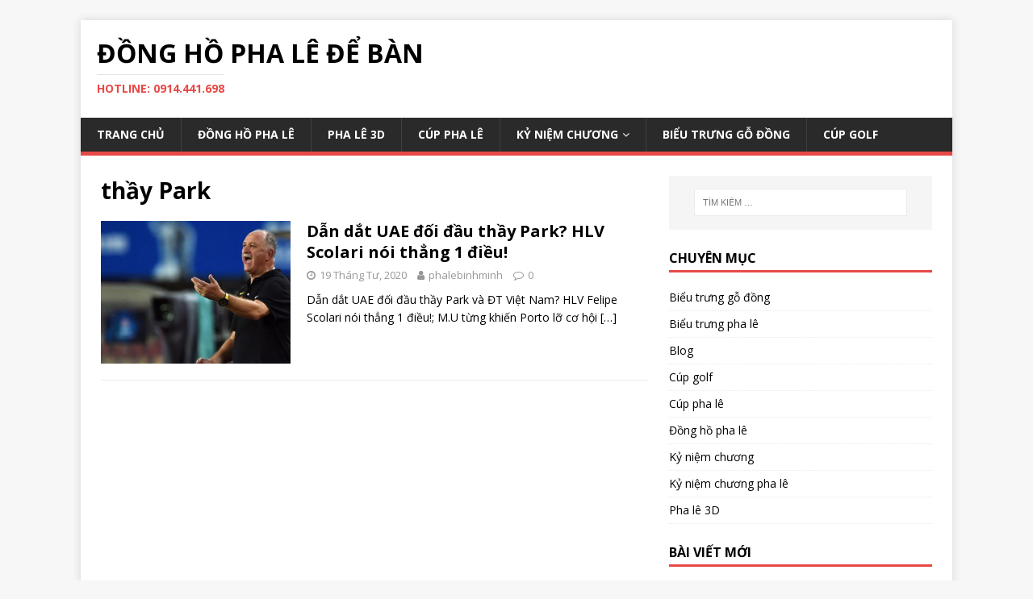

--- FILE ---
content_type: text/html; charset=UTF-8
request_url: https://donghodeban.top/tag/thay-park/
body_size: 8980
content:
<!DOCTYPE html>
<html class="no-js" lang="vi">
<head>
<meta charset="UTF-8">
<meta name="viewport" content="width=device-width, initial-scale=1.0">
<link rel="profile" href="https://gmpg.org/xfn/11" />
<meta name='robots' content='index, follow, max-image-preview:large, max-snippet:-1, max-video-preview:-1' />

	<!-- This site is optimized with the Yoast SEO plugin v19.11 - https://yoast.com/wordpress/plugins/seo/ -->
	<title>Lưu trữ thầy Park - Đồng hồ pha lê để bàn</title>
	<link rel="canonical" href="https://donghodeban.top/tag/thay-park/" />
	<meta property="og:locale" content="vi_VN" />
	<meta property="og:type" content="article" />
	<meta property="og:title" content="Lưu trữ thầy Park - Đồng hồ pha lê để bàn" />
	<meta property="og:url" content="https://donghodeban.top/tag/thay-park/" />
	<meta property="og:site_name" content="Đồng hồ pha lê để bàn" />
	<meta name="twitter:card" content="summary_large_image" />
	<script type="application/ld+json" class="yoast-schema-graph">{"@context":"https://schema.org","@graph":[{"@type":"CollectionPage","@id":"https://donghodeban.top/tag/thay-park/","url":"https://donghodeban.top/tag/thay-park/","name":"Lưu trữ thầy Park - Đồng hồ pha lê để bàn","isPartOf":{"@id":"https://donghodeban.top/#website"},"primaryImageOfPage":{"@id":"https://donghodeban.top/tag/thay-park/#primaryimage"},"image":{"@id":"https://donghodeban.top/tag/thay-park/#primaryimage"},"thumbnailUrl":"https://donghodeban.top/wp-content/uploads/2020/04/dan-dat-uae.jpg","breadcrumb":{"@id":"https://donghodeban.top/tag/thay-park/#breadcrumb"},"inLanguage":"vi"},{"@type":"ImageObject","inLanguage":"vi","@id":"https://donghodeban.top/tag/thay-park/#primaryimage","url":"https://donghodeban.top/wp-content/uploads/2020/04/dan-dat-uae.jpg","contentUrl":"https://donghodeban.top/wp-content/uploads/2020/04/dan-dat-uae.jpg","width":660,"height":371},{"@type":"BreadcrumbList","@id":"https://donghodeban.top/tag/thay-park/#breadcrumb","itemListElement":[{"@type":"ListItem","position":1,"name":"Trang chủ","item":"https://donghodeban.top/"},{"@type":"ListItem","position":2,"name":"thầy Park"}]},{"@type":"WebSite","@id":"https://donghodeban.top/#website","url":"https://donghodeban.top/","name":"Đồng hồ pha lê để bàn","description":"Hotline: 0914.441.698","potentialAction":[{"@type":"SearchAction","target":{"@type":"EntryPoint","urlTemplate":"https://donghodeban.top/?s={search_term_string}"},"query-input":"required name=search_term_string"}],"inLanguage":"vi"}]}</script>
	<!-- / Yoast SEO plugin. -->


<link rel='dns-prefetch' href='//fonts.googleapis.com' />
<link rel="alternate" type="application/rss+xml" title="Dòng thông tin Đồng hồ pha lê để bàn &raquo;" href="https://donghodeban.top/feed/" />
<link rel="alternate" type="application/rss+xml" title="Dòng phản hồi Đồng hồ pha lê để bàn &raquo;" href="https://donghodeban.top/comments/feed/" />
<link rel="alternate" type="application/rss+xml" title="Dòng thông tin cho Thẻ Đồng hồ pha lê để bàn &raquo; thầy Park" href="https://donghodeban.top/tag/thay-park/feed/" />
<script type="text/javascript">
window._wpemojiSettings = {"baseUrl":"https:\/\/s.w.org\/images\/core\/emoji\/14.0.0\/72x72\/","ext":".png","svgUrl":"https:\/\/s.w.org\/images\/core\/emoji\/14.0.0\/svg\/","svgExt":".svg","source":{"concatemoji":"https:\/\/donghodeban.top\/wp-includes\/js\/wp-emoji-release.min.js?ver=6.1.9"}};
/*! This file is auto-generated */
!function(e,a,t){var n,r,o,i=a.createElement("canvas"),p=i.getContext&&i.getContext("2d");function s(e,t){var a=String.fromCharCode,e=(p.clearRect(0,0,i.width,i.height),p.fillText(a.apply(this,e),0,0),i.toDataURL());return p.clearRect(0,0,i.width,i.height),p.fillText(a.apply(this,t),0,0),e===i.toDataURL()}function c(e){var t=a.createElement("script");t.src=e,t.defer=t.type="text/javascript",a.getElementsByTagName("head")[0].appendChild(t)}for(o=Array("flag","emoji"),t.supports={everything:!0,everythingExceptFlag:!0},r=0;r<o.length;r++)t.supports[o[r]]=function(e){if(p&&p.fillText)switch(p.textBaseline="top",p.font="600 32px Arial",e){case"flag":return s([127987,65039,8205,9895,65039],[127987,65039,8203,9895,65039])?!1:!s([55356,56826,55356,56819],[55356,56826,8203,55356,56819])&&!s([55356,57332,56128,56423,56128,56418,56128,56421,56128,56430,56128,56423,56128,56447],[55356,57332,8203,56128,56423,8203,56128,56418,8203,56128,56421,8203,56128,56430,8203,56128,56423,8203,56128,56447]);case"emoji":return!s([129777,127995,8205,129778,127999],[129777,127995,8203,129778,127999])}return!1}(o[r]),t.supports.everything=t.supports.everything&&t.supports[o[r]],"flag"!==o[r]&&(t.supports.everythingExceptFlag=t.supports.everythingExceptFlag&&t.supports[o[r]]);t.supports.everythingExceptFlag=t.supports.everythingExceptFlag&&!t.supports.flag,t.DOMReady=!1,t.readyCallback=function(){t.DOMReady=!0},t.supports.everything||(n=function(){t.readyCallback()},a.addEventListener?(a.addEventListener("DOMContentLoaded",n,!1),e.addEventListener("load",n,!1)):(e.attachEvent("onload",n),a.attachEvent("onreadystatechange",function(){"complete"===a.readyState&&t.readyCallback()})),(e=t.source||{}).concatemoji?c(e.concatemoji):e.wpemoji&&e.twemoji&&(c(e.twemoji),c(e.wpemoji)))}(window,document,window._wpemojiSettings);
</script>
<style type="text/css">
img.wp-smiley,
img.emoji {
	display: inline !important;
	border: none !important;
	box-shadow: none !important;
	height: 1em !important;
	width: 1em !important;
	margin: 0 0.07em !important;
	vertical-align: -0.1em !important;
	background: none !important;
	padding: 0 !important;
}
</style>
	<link rel='stylesheet' id='wp-block-library-css' href='https://donghodeban.top/wp-includes/css/dist/block-library/style.min.css?ver=6.1.9' type='text/css' media='all' />
<link rel='stylesheet' id='classic-theme-styles-css' href='https://donghodeban.top/wp-includes/css/classic-themes.min.css?ver=1' type='text/css' media='all' />
<style id='global-styles-inline-css' type='text/css'>
body{--wp--preset--color--black: #000000;--wp--preset--color--cyan-bluish-gray: #abb8c3;--wp--preset--color--white: #ffffff;--wp--preset--color--pale-pink: #f78da7;--wp--preset--color--vivid-red: #cf2e2e;--wp--preset--color--luminous-vivid-orange: #ff6900;--wp--preset--color--luminous-vivid-amber: #fcb900;--wp--preset--color--light-green-cyan: #7bdcb5;--wp--preset--color--vivid-green-cyan: #00d084;--wp--preset--color--pale-cyan-blue: #8ed1fc;--wp--preset--color--vivid-cyan-blue: #0693e3;--wp--preset--color--vivid-purple: #9b51e0;--wp--preset--gradient--vivid-cyan-blue-to-vivid-purple: linear-gradient(135deg,rgba(6,147,227,1) 0%,rgb(155,81,224) 100%);--wp--preset--gradient--light-green-cyan-to-vivid-green-cyan: linear-gradient(135deg,rgb(122,220,180) 0%,rgb(0,208,130) 100%);--wp--preset--gradient--luminous-vivid-amber-to-luminous-vivid-orange: linear-gradient(135deg,rgba(252,185,0,1) 0%,rgba(255,105,0,1) 100%);--wp--preset--gradient--luminous-vivid-orange-to-vivid-red: linear-gradient(135deg,rgba(255,105,0,1) 0%,rgb(207,46,46) 100%);--wp--preset--gradient--very-light-gray-to-cyan-bluish-gray: linear-gradient(135deg,rgb(238,238,238) 0%,rgb(169,184,195) 100%);--wp--preset--gradient--cool-to-warm-spectrum: linear-gradient(135deg,rgb(74,234,220) 0%,rgb(151,120,209) 20%,rgb(207,42,186) 40%,rgb(238,44,130) 60%,rgb(251,105,98) 80%,rgb(254,248,76) 100%);--wp--preset--gradient--blush-light-purple: linear-gradient(135deg,rgb(255,206,236) 0%,rgb(152,150,240) 100%);--wp--preset--gradient--blush-bordeaux: linear-gradient(135deg,rgb(254,205,165) 0%,rgb(254,45,45) 50%,rgb(107,0,62) 100%);--wp--preset--gradient--luminous-dusk: linear-gradient(135deg,rgb(255,203,112) 0%,rgb(199,81,192) 50%,rgb(65,88,208) 100%);--wp--preset--gradient--pale-ocean: linear-gradient(135deg,rgb(255,245,203) 0%,rgb(182,227,212) 50%,rgb(51,167,181) 100%);--wp--preset--gradient--electric-grass: linear-gradient(135deg,rgb(202,248,128) 0%,rgb(113,206,126) 100%);--wp--preset--gradient--midnight: linear-gradient(135deg,rgb(2,3,129) 0%,rgb(40,116,252) 100%);--wp--preset--duotone--dark-grayscale: url('#wp-duotone-dark-grayscale');--wp--preset--duotone--grayscale: url('#wp-duotone-grayscale');--wp--preset--duotone--purple-yellow: url('#wp-duotone-purple-yellow');--wp--preset--duotone--blue-red: url('#wp-duotone-blue-red');--wp--preset--duotone--midnight: url('#wp-duotone-midnight');--wp--preset--duotone--magenta-yellow: url('#wp-duotone-magenta-yellow');--wp--preset--duotone--purple-green: url('#wp-duotone-purple-green');--wp--preset--duotone--blue-orange: url('#wp-duotone-blue-orange');--wp--preset--font-size--small: 13px;--wp--preset--font-size--medium: 20px;--wp--preset--font-size--large: 36px;--wp--preset--font-size--x-large: 42px;--wp--preset--spacing--20: 0.44rem;--wp--preset--spacing--30: 0.67rem;--wp--preset--spacing--40: 1rem;--wp--preset--spacing--50: 1.5rem;--wp--preset--spacing--60: 2.25rem;--wp--preset--spacing--70: 3.38rem;--wp--preset--spacing--80: 5.06rem;}:where(.is-layout-flex){gap: 0.5em;}body .is-layout-flow > .alignleft{float: left;margin-inline-start: 0;margin-inline-end: 2em;}body .is-layout-flow > .alignright{float: right;margin-inline-start: 2em;margin-inline-end: 0;}body .is-layout-flow > .aligncenter{margin-left: auto !important;margin-right: auto !important;}body .is-layout-constrained > .alignleft{float: left;margin-inline-start: 0;margin-inline-end: 2em;}body .is-layout-constrained > .alignright{float: right;margin-inline-start: 2em;margin-inline-end: 0;}body .is-layout-constrained > .aligncenter{margin-left: auto !important;margin-right: auto !important;}body .is-layout-constrained > :where(:not(.alignleft):not(.alignright):not(.alignfull)){max-width: var(--wp--style--global--content-size);margin-left: auto !important;margin-right: auto !important;}body .is-layout-constrained > .alignwide{max-width: var(--wp--style--global--wide-size);}body .is-layout-flex{display: flex;}body .is-layout-flex{flex-wrap: wrap;align-items: center;}body .is-layout-flex > *{margin: 0;}:where(.wp-block-columns.is-layout-flex){gap: 2em;}.has-black-color{color: var(--wp--preset--color--black) !important;}.has-cyan-bluish-gray-color{color: var(--wp--preset--color--cyan-bluish-gray) !important;}.has-white-color{color: var(--wp--preset--color--white) !important;}.has-pale-pink-color{color: var(--wp--preset--color--pale-pink) !important;}.has-vivid-red-color{color: var(--wp--preset--color--vivid-red) !important;}.has-luminous-vivid-orange-color{color: var(--wp--preset--color--luminous-vivid-orange) !important;}.has-luminous-vivid-amber-color{color: var(--wp--preset--color--luminous-vivid-amber) !important;}.has-light-green-cyan-color{color: var(--wp--preset--color--light-green-cyan) !important;}.has-vivid-green-cyan-color{color: var(--wp--preset--color--vivid-green-cyan) !important;}.has-pale-cyan-blue-color{color: var(--wp--preset--color--pale-cyan-blue) !important;}.has-vivid-cyan-blue-color{color: var(--wp--preset--color--vivid-cyan-blue) !important;}.has-vivid-purple-color{color: var(--wp--preset--color--vivid-purple) !important;}.has-black-background-color{background-color: var(--wp--preset--color--black) !important;}.has-cyan-bluish-gray-background-color{background-color: var(--wp--preset--color--cyan-bluish-gray) !important;}.has-white-background-color{background-color: var(--wp--preset--color--white) !important;}.has-pale-pink-background-color{background-color: var(--wp--preset--color--pale-pink) !important;}.has-vivid-red-background-color{background-color: var(--wp--preset--color--vivid-red) !important;}.has-luminous-vivid-orange-background-color{background-color: var(--wp--preset--color--luminous-vivid-orange) !important;}.has-luminous-vivid-amber-background-color{background-color: var(--wp--preset--color--luminous-vivid-amber) !important;}.has-light-green-cyan-background-color{background-color: var(--wp--preset--color--light-green-cyan) !important;}.has-vivid-green-cyan-background-color{background-color: var(--wp--preset--color--vivid-green-cyan) !important;}.has-pale-cyan-blue-background-color{background-color: var(--wp--preset--color--pale-cyan-blue) !important;}.has-vivid-cyan-blue-background-color{background-color: var(--wp--preset--color--vivid-cyan-blue) !important;}.has-vivid-purple-background-color{background-color: var(--wp--preset--color--vivid-purple) !important;}.has-black-border-color{border-color: var(--wp--preset--color--black) !important;}.has-cyan-bluish-gray-border-color{border-color: var(--wp--preset--color--cyan-bluish-gray) !important;}.has-white-border-color{border-color: var(--wp--preset--color--white) !important;}.has-pale-pink-border-color{border-color: var(--wp--preset--color--pale-pink) !important;}.has-vivid-red-border-color{border-color: var(--wp--preset--color--vivid-red) !important;}.has-luminous-vivid-orange-border-color{border-color: var(--wp--preset--color--luminous-vivid-orange) !important;}.has-luminous-vivid-amber-border-color{border-color: var(--wp--preset--color--luminous-vivid-amber) !important;}.has-light-green-cyan-border-color{border-color: var(--wp--preset--color--light-green-cyan) !important;}.has-vivid-green-cyan-border-color{border-color: var(--wp--preset--color--vivid-green-cyan) !important;}.has-pale-cyan-blue-border-color{border-color: var(--wp--preset--color--pale-cyan-blue) !important;}.has-vivid-cyan-blue-border-color{border-color: var(--wp--preset--color--vivid-cyan-blue) !important;}.has-vivid-purple-border-color{border-color: var(--wp--preset--color--vivid-purple) !important;}.has-vivid-cyan-blue-to-vivid-purple-gradient-background{background: var(--wp--preset--gradient--vivid-cyan-blue-to-vivid-purple) !important;}.has-light-green-cyan-to-vivid-green-cyan-gradient-background{background: var(--wp--preset--gradient--light-green-cyan-to-vivid-green-cyan) !important;}.has-luminous-vivid-amber-to-luminous-vivid-orange-gradient-background{background: var(--wp--preset--gradient--luminous-vivid-amber-to-luminous-vivid-orange) !important;}.has-luminous-vivid-orange-to-vivid-red-gradient-background{background: var(--wp--preset--gradient--luminous-vivid-orange-to-vivid-red) !important;}.has-very-light-gray-to-cyan-bluish-gray-gradient-background{background: var(--wp--preset--gradient--very-light-gray-to-cyan-bluish-gray) !important;}.has-cool-to-warm-spectrum-gradient-background{background: var(--wp--preset--gradient--cool-to-warm-spectrum) !important;}.has-blush-light-purple-gradient-background{background: var(--wp--preset--gradient--blush-light-purple) !important;}.has-blush-bordeaux-gradient-background{background: var(--wp--preset--gradient--blush-bordeaux) !important;}.has-luminous-dusk-gradient-background{background: var(--wp--preset--gradient--luminous-dusk) !important;}.has-pale-ocean-gradient-background{background: var(--wp--preset--gradient--pale-ocean) !important;}.has-electric-grass-gradient-background{background: var(--wp--preset--gradient--electric-grass) !important;}.has-midnight-gradient-background{background: var(--wp--preset--gradient--midnight) !important;}.has-small-font-size{font-size: var(--wp--preset--font-size--small) !important;}.has-medium-font-size{font-size: var(--wp--preset--font-size--medium) !important;}.has-large-font-size{font-size: var(--wp--preset--font-size--large) !important;}.has-x-large-font-size{font-size: var(--wp--preset--font-size--x-large) !important;}
.wp-block-navigation a:where(:not(.wp-element-button)){color: inherit;}
:where(.wp-block-columns.is-layout-flex){gap: 2em;}
.wp-block-pullquote{font-size: 1.5em;line-height: 1.6;}
</style>
<link rel='stylesheet' id='mh-google-fonts-css' href='https://fonts.googleapis.com/css?family=Open+Sans:400,400italic,700,600' type='text/css' media='all' />
<link rel='stylesheet' id='mh-magazine-lite-css' href='https://donghodeban.top/wp-content/themes/mh-magazine-lite/style.css?ver=2.8.6' type='text/css' media='all' />
<link rel='stylesheet' id='mh-font-awesome-css' href='https://donghodeban.top/wp-content/themes/mh-magazine-lite/includes/font-awesome.min.css' type='text/css' media='all' />
<link rel='stylesheet' id='call-now-button-modern-style-css' href='https://donghodeban.top/wp-content/plugins/call-now-button/src/renderers/modern/../../../resources/style/modern.css?ver=1.3.3' type='text/css' media='all' />
<script type='text/javascript' src='https://donghodeban.top/wp-includes/js/jquery/jquery.min.js?ver=3.6.1' id='jquery-core-js'></script>
<script type='text/javascript' src='https://donghodeban.top/wp-includes/js/jquery/jquery-migrate.min.js?ver=3.3.2' id='jquery-migrate-js'></script>
<script type='text/javascript' src='https://donghodeban.top/wp-content/themes/mh-magazine-lite/js/scripts.js?ver=2.8.6' id='mh-scripts-js'></script>
<link rel="https://api.w.org/" href="https://donghodeban.top/wp-json/" /><link rel="alternate" type="application/json" href="https://donghodeban.top/wp-json/wp/v2/tags/12" /><link rel="EditURI" type="application/rsd+xml" title="RSD" href="https://donghodeban.top/xmlrpc.php?rsd" />
<link rel="wlwmanifest" type="application/wlwmanifest+xml" href="https://donghodeban.top/wp-includes/wlwmanifest.xml" />
<meta name="generator" content="WordPress 6.1.9" />
<!--[if lt IE 9]>
<script src="https://donghodeban.top/wp-content/themes/mh-magazine-lite/js/css3-mediaqueries.js"></script>
<![endif]-->
<style type="text/css">.recentcomments a{display:inline !important;padding:0 !important;margin:0 !important;}</style><link rel="icon" href="https://donghodeban.top/wp-content/uploads/2021/05/cropped-logo-dong-hophale-32x32.jpg" sizes="32x32" />
<link rel="icon" href="https://donghodeban.top/wp-content/uploads/2021/05/cropped-logo-dong-hophale-192x192.jpg" sizes="192x192" />
<link rel="apple-touch-icon" href="https://donghodeban.top/wp-content/uploads/2021/05/cropped-logo-dong-hophale-180x180.jpg" />
<meta name="msapplication-TileImage" content="https://donghodeban.top/wp-content/uploads/2021/05/cropped-logo-dong-hophale-270x270.jpg" />
<script data-ad-client="ca-pub-3566448820207178" async src="https://pagead2.googlesyndication.com/pagead/js/adsbygoogle.js"></script>	
	<script async src="https://pagead2.googlesyndication.com/pagead/js/adsbygoogle.js?client=ca-pub-3566448820207178"
     crossorigin="anonymous"></script>
</head>
<body id="mh-mobile" class="archive tag tag-thay-park tag-12 mh-right-sb" itemscope="itemscope" itemtype="http://schema.org/WebPage">
<div class="mh-container mh-container-outer">
<div class="mh-header-mobile-nav mh-clearfix"></div>
<header class="mh-header" itemscope="itemscope" itemtype="http://schema.org/WPHeader">
	<div class="mh-container mh-container-inner mh-row mh-clearfix">
		<div class="mh-custom-header mh-clearfix">
<div class="mh-site-identity">
<div class="mh-site-logo" role="banner" itemscope="itemscope" itemtype="http://schema.org/Brand">
<div class="mh-header-text">
<a class="mh-header-text-link" href="https://donghodeban.top/" title="Đồng hồ pha lê để bàn" rel="home">
<h2 class="mh-header-title">Đồng hồ pha lê để bàn</h2>
<h3 class="mh-header-tagline">Hotline: 0914.441.698</h3>
</a>
</div>
</div>
</div>
</div>
	</div>
	<div class="mh-main-nav-wrap">
		<nav class="mh-navigation mh-main-nav mh-container mh-container-inner mh-clearfix" itemscope="itemscope" itemtype="http://schema.org/SiteNavigationElement">
			<div class="menu-menu-1-container"><ul id="menu-menu-1" class="menu"><li id="menu-item-7" class="menu-item menu-item-type-custom menu-item-object-custom menu-item-home menu-item-7"><a href="https://donghodeban.top/">Trang chủ</a></li>
<li id="menu-item-10" class="menu-item menu-item-type-taxonomy menu-item-object-category menu-item-10"><a href="https://donghodeban.top/category/dong-ho-pha-le/">Đồng hồ pha lê</a></li>
<li id="menu-item-11" class="menu-item menu-item-type-taxonomy menu-item-object-category menu-item-11"><a href="https://donghodeban.top/category/pha-le-3d/">Pha lê 3D</a></li>
<li id="menu-item-9" class="menu-item menu-item-type-taxonomy menu-item-object-category menu-item-9"><a href="https://donghodeban.top/category/cup-pha-le/">Cúp pha lê</a></li>
<li id="menu-item-328" class="menu-item menu-item-type-taxonomy menu-item-object-category menu-item-has-children menu-item-328"><a href="https://donghodeban.top/category/ky-niem-chuong-pha-le/">Kỷ niệm chương</a>
<ul class="sub-menu">
	<li id="menu-item-27" class="menu-item menu-item-type-taxonomy menu-item-object-category menu-item-27"><a href="https://donghodeban.top/category/pha-le-phong-thuy/">Biểu trưng pha lê</a></li>
	<li id="menu-item-334" class="menu-item menu-item-type-taxonomy menu-item-object-category menu-item-334"><a href="https://donghodeban.top/category/ky-niem-chuong-pha-le-gia-re/">Kỷ niệm chương pha lê</a></li>
</ul>
</li>
<li id="menu-item-58" class="menu-item menu-item-type-taxonomy menu-item-object-category menu-item-58"><a href="https://donghodeban.top/category/bieu-trung-go-dong/">Biểu trưng gỗ đồng</a></li>
<li id="menu-item-198" class="menu-item menu-item-type-taxonomy menu-item-object-category menu-item-198"><a href="https://donghodeban.top/category/cup-golf/">Cúp golf</a></li>
</ul></div>		</nav>
	</div>
</header><div class="mh-wrapper mh-clearfix">
	<div id="main-content" class="mh-loop mh-content" role="main">			<header class="page-header"><h1 class="page-title">thầy Park</h1>			</header><article class="mh-loop-item mh-clearfix post-181 post type-post status-publish format-standard has-post-thumbnail hentry category-blog tag-alisson-becker tag-dt-viet-nam tag-felipe-scolari tag-gundogan tag-liverpool tag-m-u tag-man-city tag-mbappe tag-mls tag-mourinho tag-petit tag-porto tag-thay-park tag-uae">
	<figure class="mh-loop-thumb">
		<a href="https://donghodeban.top/dan-dat-uae-doi-dau-thay-park-hlv-scolari-noi-thang-1-dieu/"><img width="326" height="245" src="https://donghodeban.top/wp-content/uploads/2020/04/dan-dat-uae-326x245.jpg" class="attachment-mh-magazine-lite-medium size-mh-magazine-lite-medium wp-post-image" alt="" decoding="async" srcset="https://donghodeban.top/wp-content/uploads/2020/04/dan-dat-uae-326x245.jpg 326w, https://donghodeban.top/wp-content/uploads/2020/04/dan-dat-uae-80x60.jpg 80w" sizes="(max-width: 326px) 100vw, 326px" />		</a>
	</figure>
	<div class="mh-loop-content mh-clearfix">
		<header class="mh-loop-header">
			<h3 class="entry-title mh-loop-title">
				<a href="https://donghodeban.top/dan-dat-uae-doi-dau-thay-park-hlv-scolari-noi-thang-1-dieu/" rel="bookmark">
					Dẫn dắt UAE đối đầu thầy Park? HLV Scolari nói thẳng 1 điều!				</a>
			</h3>
			<div class="mh-meta mh-loop-meta">
				<span class="mh-meta-date updated"><i class="fa fa-clock-o"></i>19 Tháng Tư, 2020</span>
<span class="mh-meta-author author vcard"><i class="fa fa-user"></i><a class="fn" href="https://donghodeban.top/author/phalebinhminh/">phalebinhminh</a></span>
<span class="mh-meta-comments"><i class="fa fa-comment-o"></i><a class="mh-comment-count-link" href="https://donghodeban.top/dan-dat-uae-doi-dau-thay-park-hlv-scolari-noi-thang-1-dieu/#mh-comments">0</a></span>
			</div>
		</header>
		<div class="mh-loop-excerpt">
			<div class="mh-excerpt"><p>Dẫn dắt UAE đối đầu thầy Park và ĐT Việt Nam? HLV Felipe Scolari nói thẳng 1 điều!; M.U từng khiến Porto lỡ cơ hội <a class="mh-excerpt-more" href="https://donghodeban.top/dan-dat-uae-doi-dau-thay-park-hlv-scolari-noi-thang-1-dieu/" title="Dẫn dắt UAE đối đầu thầy Park? HLV Scolari nói thẳng 1 điều!">[&#8230;]</a></p>
</div>		</div>
	</div>
</article>	</div>
	<aside class="mh-widget-col-1 mh-sidebar" itemscope="itemscope" itemtype="http://schema.org/WPSideBar"><div id="search-2" class="mh-widget widget_search"><form role="search" method="get" class="search-form" action="https://donghodeban.top/">
				<label>
					<span class="screen-reader-text">Tìm kiếm cho:</span>
					<input type="search" class="search-field" placeholder="Tìm kiếm &hellip;" value="" name="s" />
				</label>
				<input type="submit" class="search-submit" value="Tìm kiếm" />
			</form></div><div id="categories-2" class="mh-widget widget_categories"><h4 class="mh-widget-title"><span class="mh-widget-title-inner">Chuyên mục</span></h4>
			<ul>
					<li class="cat-item cat-item-6"><a href="https://donghodeban.top/category/bieu-trung-go-dong/">Biểu trưng gỗ đồng</a>
</li>
	<li class="cat-item cat-item-5"><a href="https://donghodeban.top/category/pha-le-phong-thuy/">Biểu trưng pha lê</a>
</li>
	<li class="cat-item cat-item-10"><a href="https://donghodeban.top/category/blog/">Blog</a>
</li>
	<li class="cat-item cat-item-25"><a href="https://donghodeban.top/category/cup-golf/">Cúp golf</a>
</li>
	<li class="cat-item cat-item-1"><a href="https://donghodeban.top/category/cup-pha-le/">Cúp pha lê</a>
</li>
	<li class="cat-item cat-item-3"><a href="https://donghodeban.top/category/dong-ho-pha-le/">Đồng hồ pha lê</a>
</li>
	<li class="cat-item cat-item-38"><a href="https://donghodeban.top/category/ky-niem-chuong-pha-le/">Kỷ niệm chương</a>
</li>
	<li class="cat-item cat-item-39"><a href="https://donghodeban.top/category/ky-niem-chuong-pha-le-gia-re/">Kỷ niệm chương pha lê</a>
</li>
	<li class="cat-item cat-item-4"><a href="https://donghodeban.top/category/pha-le-3d/">Pha lê 3D</a>
</li>
			</ul>

			</div>
		<div id="recent-posts-2" class="mh-widget widget_recent_entries">
		<h4 class="mh-widget-title"><span class="mh-widget-title-inner">Bài viết mới</span></h4>
		<ul>
											<li>
					<a href="https://donghodeban.top/dong-ho-pha-le-su-thanh-lich-vuot-thoi-gian-va-su-tinh-te-hien-dai/">Đồng hồ pha lê: Sự thanh lịch vượt thời gian và sự tinh tế hiện đại</a>
									</li>
											<li>
					<a href="https://donghodeban.top/bieu-trung-pha-le-su-lua-chon-hoan-hao-cho-moi-dip/">Biểu Trưng Pha Lê: Sự Lựa Chọn Hoàn Hảo Cho Mọi Dịp</a>
									</li>
											<li>
					<a href="https://donghodeban.top/qua-tang-dai-hoi-dang-su-ton-vinh-va-y-nghia-dac-biet/">Quà Tặng Đại Hội Đảng: Sự Tôn Vinh và Ý Nghĩa Đặc Biệt</a>
									</li>
											<li>
					<a href="https://donghodeban.top/cup-vinh-danh-pha-le-bieu-tuong-cua-su-cong-nhan-va-thanh-cong/">Cúp Vinh Danh Pha Lê: Biểu Tượng Của Sự Công Nhận Và Thành Công</a>
									</li>
											<li>
					<a href="https://donghodeban.top/cup-vinh-danh-nhan-vien-xuat-sac-ton-vinh-su-no-luc-va-thanh-tuu/">Cúp Vinh Danh Nhân Viên Xuất Sắc: Tôn Vinh Sự Nỗ Lực Và Thành Tựu</a>
									</li>
											<li>
					<a href="https://donghodeban.top/lam-cup-theo-yeu-cau/">Làm cúp theo yêu cầu</a>
									</li>
											<li>
					<a href="https://donghodeban.top/cup-pha-le-khac-chu-y-nghia-cach-khac-va-lua-chon-san-pham-phu-hop/">Cúp Pha Lê Khắc Chữ: Ý Nghĩa, Cách Khắc và Lựa Chọn Sản Phẩm Phù Hợp</a>
									</li>
											<li>
					<a href="https://donghodeban.top/cup-luu-niem-bong-da/">Cúp Lưu Niệm Bóng Đá &#8211; Tình Cảm và Thành Tựu Trong Thế Giới Thể Thao</a>
									</li>
											<li>
					<a href="https://donghodeban.top/cup-pha-le-ngoi-sao-bieu-tuong-sang-cho-thanh-tuu/">Cúp Pha Lê Ngôi Sao &#8211; Biểu Tượng Sáng Cho Thành Tựu</a>
									</li>
											<li>
					<a href="https://donghodeban.top/cup-luu-niem-pha-le-tuong-trung-cho-ky-niem-va-tinh-cam/">Cúp Lưu Niệm Pha Lê &#8211; Tượng Trưng cho Kỷ Niệm và Tình Cảm</a>
									</li>
											<li>
					<a href="https://donghodeban.top/dang-cap-va-lich-lam-su-tinh-hoa-cua-dong-ho-pha-le-sang-trong/">Đẳng cấp và lịch lãm: Sự tinh hoa của đồng hồ pha lê sang trọng</a>
									</li>
											<li>
					<a href="https://donghodeban.top/cup-bong-da-lam-bang-pha-le-bieu-tuong-ve-dep-va-thanh-cong-trong-su-nghiep-the-thao/">Cúp Bóng Đá Làm Bằng Pha Lê &#8211; Biểu Tượng Vẻ Đẹp và Thành Công Trong Sự Nghiệp Thể Thao</a>
									</li>
											<li>
					<a href="https://donghodeban.top/bang-vinh-danh-go-dong-tinh-hoa-nghe-thuat-vuot-thoi-gian/">Bảng Vinh Danh Gỗ Đồng &#8211; Tinh Hoa Nghệ Thuật Vượt Thời Gian</a>
									</li>
											<li>
					<a href="https://donghodeban.top/cup-giai-golf-sang-trong-su-kien-dang-chu-y-nam-2023/">Cúp giải golf sang trọng &#8211; Sự kiện đáng chú ý năm 2023</a>
									</li>
											<li>
					<a href="https://donghodeban.top/bat-in-hifex-ngoai-troi-chat-luong/">Bạt in hifex ngoài trời chất lượng</a>
									</li>
											<li>
					<a href="https://donghodeban.top/cac-yeu-to-tac-dong-den-bao-gia-lam-bien-quang-cao/">Các yếu tố tác động đến báo giá làm biển quảng cáo</a>
									</li>
											<li>
					<a href="https://donghodeban.top/tam-quan-trong-khi-thuc-hien-in-decal-mang-lai-cho-cuoc-song/">Những tầm quan trọng khi thực hiện in decal mang lại cho cuộc sống</a>
									</li>
											<li>
					<a href="https://donghodeban.top/chu-nha-qatar-bi-loai-tuc-tuoi-khoi-worldcup/">Chủ nhà Qatar bị loại tức tưởi khỏi WorldCup</a>
									</li>
											<li>
					<a href="https://donghodeban.top/dortmund-bi-doi-tuyen-vn-ha-thu/">Dortmund bị đội tuyển VN &#8216;hạ thủ&#8217;, hlv terzin sửng sốt nói sốc về trình đô đtvn với lời nịnh lọt</a>
									</li>
											<li>
					<a href="https://donghodeban.top/cach-xac-dinh-do-cung-cua-gay-golf-chuan-xac-nhat-danh-cho-nguoi-choi/">Cách Xác Định Độ Cứng Của Gậy Golf Chuẩn Xác Nhất Dành Cho Người Chơi</a>
									</li>
					</ul>

		</div><div id="recent-comments-2" class="mh-widget widget_recent_comments"><h4 class="mh-widget-title"><span class="mh-widget-title-inner">Phản hồi gần đây</span></h4><ul id="recentcomments"></ul></div></aside></div>
<div class="mh-copyright-wrap">
	<div class="mh-container mh-container-inner mh-clearfix">
		<p class="mh-copyright"><b>Copyright &copy; CÔNG TY TNHH SẢN XUẤT VÀ PHÁT TRIỂN THƯƠNG MẠI BÌNH MINH</b></p>
		<p class="mh-copyright">Nhà N10 Ngõ 1141 Giải Phóng, Phường Thịnh Liệt, Quận Hoàng Mai</p>
		<p class="mh-copyright">Hotline:0914441698 - Zalo: 0889980222</p>
		<p class="mh-copyright">Email: <a href="/cdn-cgi/l/email-protection" class="__cf_email__" data-cfemail="59293138353c3b303731343037313b34193e34383035773a3634">[email&#160;protected]</a></p>
	</div>
</div>
</div><!-- .mh-container-outer -->
<!-- Call Now Button 1.3.3 (https://callnowbutton.com) [renderer:modern]-->
<a aria-label="Call Now Button" href="tel:0889980222" id="callnowbutton" class="call-now-button cnb-zoom-100 cnb-zindex-10 cnb-text cnb-single cnb-left" style="background-image:url([data-uri]); background-color:#00bb00;"><span>Call</span></a><script data-cfasync="false" src="/cdn-cgi/scripts/5c5dd728/cloudflare-static/email-decode.min.js"></script><script defer src="https://static.cloudflareinsights.com/beacon.min.js/vcd15cbe7772f49c399c6a5babf22c1241717689176015" integrity="sha512-ZpsOmlRQV6y907TI0dKBHq9Md29nnaEIPlkf84rnaERnq6zvWvPUqr2ft8M1aS28oN72PdrCzSjY4U6VaAw1EQ==" data-cf-beacon='{"version":"2024.11.0","token":"a916a846eaa7472a8059d9baf3208c5b","r":1,"server_timing":{"name":{"cfCacheStatus":true,"cfEdge":true,"cfExtPri":true,"cfL4":true,"cfOrigin":true,"cfSpeedBrain":true},"location_startswith":null}}' crossorigin="anonymous"></script>
</body>
</html>

<!-- Page cached by LiteSpeed Cache 6.5.3 on 2026-01-22 03:00:47 -->

--- FILE ---
content_type: text/html; charset=utf-8
request_url: https://www.google.com/recaptcha/api2/aframe
body_size: 265
content:
<!DOCTYPE HTML><html><head><meta http-equiv="content-type" content="text/html; charset=UTF-8"></head><body><script nonce="C4BoyJJcAhXtbv3r4sktSg">/** Anti-fraud and anti-abuse applications only. See google.com/recaptcha */ try{var clients={'sodar':'https://pagead2.googlesyndication.com/pagead/sodar?'};window.addEventListener("message",function(a){try{if(a.source===window.parent){var b=JSON.parse(a.data);var c=clients[b['id']];if(c){var d=document.createElement('img');d.src=c+b['params']+'&rc='+(localStorage.getItem("rc::a")?sessionStorage.getItem("rc::b"):"");window.document.body.appendChild(d);sessionStorage.setItem("rc::e",parseInt(sessionStorage.getItem("rc::e")||0)+1);localStorage.setItem("rc::h",'1769050849873');}}}catch(b){}});window.parent.postMessage("_grecaptcha_ready", "*");}catch(b){}</script></body></html>